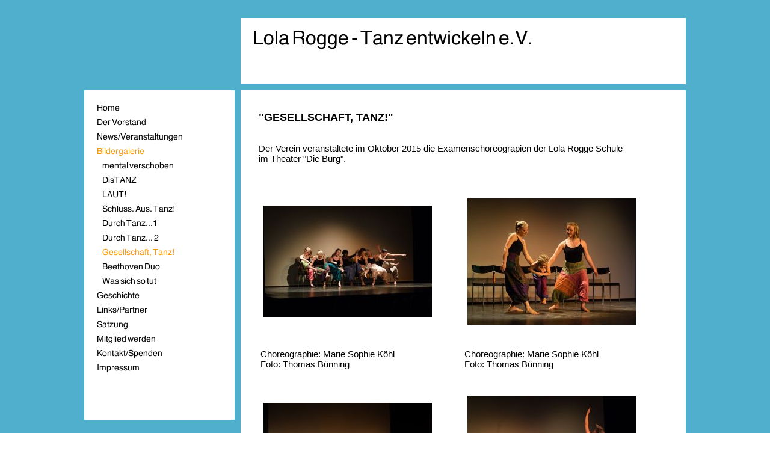

--- FILE ---
content_type: text/html
request_url: https://www.lolarogge-tanzentwickeln-ev.de/gesellschaft-tanz.html
body_size: 14672
content:
<!DOCTYPE html PUBLIC "-//W3C//DTD HTML 4.01 Transitional//EN" "http://www.w3.org/TR/html4/loose.dtd">
<html><head><META http-equiv="Content-Type" content="text/html; charset=UTF-8"><title>Gesellschaft, Tanz!</title><meta http-equiv="X-UA-Compatible" content="IE=EmulateIE7" ><meta content="" name="description"><meta name="keywords" content=""><meta content="false" http-equiv="imagetoolbar"><link type="text/css" href="mediapool/130/1303519/resources/custom_1470327388210.css" rel="stylesheet"></head><body><script type="text/javascript" language="JavaScript" src="js/mm.js"></script><div id="body"><a id="top"><img alt="" src="images/i.gif"></a><table border="0" cellspacing="0" cellpadding="0" width="1000" id="big_wrap"><tr><td></td><td><div id="slogan_wrap"><img alt="Lola Rogge - Tanz entwickeln e.V." src="mediapool/130/1303519/resources/slogan_2012_1_986048171.png" name="slogan" id="slogan"></div></td></tr><tr><td valign="top" width="260"><div id="menu_wrap"><table cellpadding="0" cellspacing="0" border="0"><tr><td><img src="designs/design2012/color1/images/i.gif" alt="" border="0" height="1" width="200"></td></tr><tr><td><a onMouseOut="MM_swapImgRestore()" onMouseOver="
        MM_swapImage('menuimg14468509',''
        ,'mediapool/130/1303519/resources/tree/14468509_1794153056a.png',1)
      " href="index.html"><img src="mediapool/130/1303519/resources/tree/14468509_1794153056.png" border="0" alt="Home" title="Home" name="menuimg14468509"></a><script type="text/javascript">MM_preloadImages('mediapool/130/1303519/resources/tree/14468509_1794153056a.png')</script></td></tr><tr><td><a onMouseOut="MM_swapImgRestore()" onMouseOver="
        MM_swapImage('menuimg14468512',''
        ,'mediapool/130/1303519/resources/tree/14468512_236497291a.png',1)
      " href="der-vorstand.html"><img src="mediapool/130/1303519/resources/tree/14468512_236497291.png" border="0" alt="Der Vorstand" title="Der Vorstand" name="menuimg14468512"></a><script type="text/javascript">MM_preloadImages('mediapool/130/1303519/resources/tree/14468512_236497291a.png')</script></td></tr><tr><td><a onMouseOut="MM_swapImgRestore()" onMouseOver="
        MM_swapImage('menuimg14475907',''
        ,'mediapool/130/1303519/resources/tree/14475907_1553049666a.png',1)
      " href="news-veranstaltungen.html"><img src="mediapool/130/1303519/resources/tree/14475907_1553049666.png" border="0" alt="News/Veranstaltungen" title="News/Veranstaltungen" name="menuimg14475907"></a><script type="text/javascript">MM_preloadImages('mediapool/130/1303519/resources/tree/14475907_1553049666a.png')</script></td></tr><tr><td><a href="bildergalerie.html"><img src="mediapool/130/1303519/resources/tree/15069621_1843764083c.png" border="0" alt="Bildergalerie" title="Bildergalerie" name="menuimg15069621"></a><table cellpadding="0" cellspacing="0" border="0"><tr><td rowspan="2"><table cellpadding="0" cellspacing="0" border="0" style="background-image:url('images/i.gif');"><tr><td><a onMouseOut="MM_swapImgRestore()" onMouseOver="
        MM_swapImage('menuimg20560945',''
        ,'mediapool/130/1303519/resources/tree/20560945_1933245096a.png',1)
      " href="mental-verschoben.html"><img src="mediapool/130/1303519/resources/tree/20560945_1933245096.png" border="0" alt="mental verschoben" title="mental verschoben" name="menuimg20560945"></a><script type="text/javascript">MM_preloadImages('mediapool/130/1303519/resources/tree/20560945_1933245096a.png')</script><br></td></tr><tr><td><a onMouseOut="MM_swapImgRestore()" onMouseOver="
        MM_swapImage('menuimg20560950',''
        ,'mediapool/130/1303519/resources/tree/20560950_1983795135a.png',1)
      " href="distanz.html"><img src="mediapool/130/1303519/resources/tree/20560950_1983795135.png" border="0" alt="DisTANZ" title="DisTANZ" name="menuimg20560950"></a><script type="text/javascript">MM_preloadImages('mediapool/130/1303519/resources/tree/20560950_1983795135a.png')</script><br></td></tr><tr><td><a onMouseOut="MM_swapImgRestore()" onMouseOver="
        MM_swapImage('menuimg20108018',''
        ,'mediapool/130/1303519/resources/tree/20108018_658281408a.png',1)
      " href="laut.html"><img src="mediapool/130/1303519/resources/tree/20108018_658281408.png" border="0" alt="LAUT!" title="LAUT!" name="menuimg20108018"></a><script type="text/javascript">MM_preloadImages('mediapool/130/1303519/resources/tree/20108018_658281408a.png')</script><br></td></tr><tr><td><a onMouseOut="MM_swapImgRestore()" onMouseOver="
        MM_swapImage('menuimg19927072',''
        ,'mediapool/130/1303519/resources/tree/19927072_1147840522a.png',1)
      " href="schluss-aus-tanz.html"><img src="mediapool/130/1303519/resources/tree/19927072_1147840522.png" border="0" alt="Schluss. Aus. Tanz!" title="Schluss. Aus. Tanz!" name="menuimg19927072"></a><script type="text/javascript">MM_preloadImages('mediapool/130/1303519/resources/tree/19927072_1147840522a.png')</script><br></td></tr><tr><td><a onMouseOut="MM_swapImgRestore()" onMouseOver="
        MM_swapImage('menuimg19241505',''
        ,'mediapool/130/1303519/resources/tree/19241505_1861234830a.png',1)
      " href="durch-tanz-1.html"><img src="mediapool/130/1303519/resources/tree/19241505_1861234830.png" border="0" alt="Durch Tanz...1" title="Durch Tanz...1" name="menuimg19241505"></a><script type="text/javascript">MM_preloadImages('mediapool/130/1303519/resources/tree/19241505_1861234830a.png')</script><br></td></tr><tr><td><a onMouseOut="MM_swapImgRestore()" onMouseOver="
        MM_swapImage('menuimg19242245',''
        ,'mediapool/130/1303519/resources/tree/19242245_1380769937a.png',1)
      " href="durch-tanz-2.html"><img src="mediapool/130/1303519/resources/tree/19242245_1380769937.png" border="0" alt="Durch Tanz... 2" title="Durch Tanz... 2" name="menuimg19242245"></a><script type="text/javascript">MM_preloadImages('mediapool/130/1303519/resources/tree/19242245_1380769937a.png')</script><br></td></tr><tr><td><img src="mediapool/130/1303519/resources/tree/17758663_1921242301c.png" border="0" alt="Gesellschaft, Tanz!" title="Gesellschaft, Tanz!" name="menuimg17758663"><br></td></tr><tr><td><a onMouseOut="MM_swapImgRestore()" onMouseOver="
        MM_swapImage('menuimg16597889',''
        ,'mediapool/130/1303519/resources/tree/16597889_825189766a.png',1)
      " href="beethoven-duo.html"><img src="mediapool/130/1303519/resources/tree/16597889_825189766.png" border="0" alt="Beethoven Duo" title="Beethoven Duo" name="menuimg16597889"></a><script type="text/javascript">MM_preloadImages('mediapool/130/1303519/resources/tree/16597889_825189766a.png')</script><br></td></tr><tr><td><a onMouseOut="MM_swapImgRestore()" onMouseOver="
        MM_swapImage('menuimg14577143',''
        ,'mediapool/130/1303519/resources/tree/14577143_573929874a.png',1)
      " href="was-sich-so-tut.html"><img src="mediapool/130/1303519/resources/tree/14577143_573929874.png" border="0" alt="Was sich so tut" title="Was sich so tut" name="menuimg14577143"></a><script type="text/javascript">MM_preloadImages('mediapool/130/1303519/resources/tree/14577143_573929874a.png')</script><br></td></tr></table></td></tr></table></td></tr><tr><td><a onMouseOut="MM_swapImgRestore()" onMouseOver="
        MM_swapImage('menuimg14468513',''
        ,'mediapool/130/1303519/resources/tree/14468513_1647724051a.png',1)
      " href="geschichte.html"><img src="mediapool/130/1303519/resources/tree/14468513_1647724051.png" border="0" alt="Geschichte" title="Geschichte" name="menuimg14468513"></a><script type="text/javascript">MM_preloadImages('mediapool/130/1303519/resources/tree/14468513_1647724051a.png')</script></td></tr><tr><td><a onMouseOut="MM_swapImgRestore()" onMouseOver="
        MM_swapImage('menuimg14468515',''
        ,'mediapool/130/1303519/resources/tree/14468515_142930480a.png',1)
      " href="links-partner.html"><img src="mediapool/130/1303519/resources/tree/14468515_142930480.png" border="0" alt="Links/Partner" title="Links/Partner" name="menuimg14468515"></a><script type="text/javascript">MM_preloadImages('mediapool/130/1303519/resources/tree/14468515_142930480a.png')</script></td></tr><tr><td><a onMouseOut="MM_swapImgRestore()" onMouseOver="
        MM_swapImage('menuimg14468511',''
        ,'mediapool/130/1303519/resources/tree/14468511_106284052a.png',1)
      " href="satzung.html"><img src="mediapool/130/1303519/resources/tree/14468511_106284052.png" border="0" alt="Satzung" title="Satzung" name="menuimg14468511"></a><script type="text/javascript">MM_preloadImages('mediapool/130/1303519/resources/tree/14468511_106284052a.png')</script></td></tr><tr><td><a onMouseOut="MM_swapImgRestore()" onMouseOver="
        MM_swapImage('menuimg14468514',''
        ,'mediapool/130/1303519/resources/tree/14468514_184577243a.png',1)
      " href="mitglied-werden.html"><img src="mediapool/130/1303519/resources/tree/14468514_184577243.png" border="0" alt="Mitglied werden" title="Mitglied werden" name="menuimg14468514"></a><script type="text/javascript">MM_preloadImages('mediapool/130/1303519/resources/tree/14468514_184577243a.png')</script></td></tr><tr><td><a onMouseOut="MM_swapImgRestore()" onMouseOver="
        MM_swapImage('menuimg14468516',''
        ,'mediapool/130/1303519/resources/tree/14468516_1523465559a.png',1)
      " href="kontakt-spenden.html"><img src="mediapool/130/1303519/resources/tree/14468516_1523465559.png" border="0" alt="Kontakt/Spenden" title="Kontakt/Spenden" name="menuimg14468516"></a><script type="text/javascript">MM_preloadImages('mediapool/130/1303519/resources/tree/14468516_1523465559a.png')</script></td></tr><tr><td><a onMouseOut="MM_swapImgRestore()" onMouseOver="
        MM_swapImage('menuimg14468517',''
        ,'mediapool/130/1303519/resources/tree/14468517_829904855a.png',1)
      " href="impressum.html"><img src="mediapool/130/1303519/resources/tree/14468517_829904855.png" border="0" alt="Impressum" title="Impressum" name="menuimg14468517"></a><script type="text/javascript">MM_preloadImages('mediapool/130/1303519/resources/tree/14468517_829904855a.png')</script></td></tr></table><script type="text/javascript">
		if (typeof document.all != 'undefined') {
			var counter = document.getElementById('vcounter');
			if (counter) {
				if (counter.parentNode) {
					var tdAboveCounterWidth = counter.parentNode.getAttribute("width");
					if (tdAboveCounterWidth) {
						counter.style.width = tdAboveCounterWidth;
					}
				}
			}
		}
		</script><img alt="" src="/images/i.gif" name="logo" id="logo"><div class="bot" id="company_and_email"></div></div></td><td valign="top"><div id="content_wrap">






























	<script type="text/javascript" src="ce_photo/js/displayImage.js"></script>

	
<table style="width:614px;" id="photoalbum_title_table" border="0" cellpadding="0" cellspacing="0">
	<tr>
		<td>
	        
	        
				
					<p><b><font size="4">"GESELLSCHAFT, TANZ!"</font></b></p><p><span><br>Der Verein veranstaltete im Oktober 2015 die Examenschoreograpien der Lola Rogge Schule im Theater "Die Burg".</span></p>
				
			
		</td>
	</tr>
</table>
<table border="0" width="100%" id="photoalbum_image_table">








	<tr>
	
		<td valign="top" width="301">
	    
        	<a name="37016404"></a>
	
	<table cellspacing="0" cellpadding="0" border="0">
  <tr>
<td height="290" width="290" align="center" valign="middle">
        
		
        
        	<a href="#" onClick="displaySingleImage('../..//mediapool/130/1303519/images/_DSC9878.jpg','1281','1920','ce_photo/html','../../', true,'../../sound');return false;"><img src="ci_17758663/small_37016404.jpg" border="0" hspace="0" vspace="0" alt="_DSC9878.jpg" title="_DSC9878.jpg" id="37016404" name=""/></a>
		
	</td>
  </tr>
</table>

	
		 
		                         
	    	<div style="word-wrap: break-word; overflow: hidden; width: 301px">Choreographie: Marie Sophie Köhl<br>Foto: Thomas Bünning</div>
		
	
	
		</td>
		


		<td valign="top" width="301">
	    
        	<a name="37016406"></a>
	
	<table cellspacing="0" cellpadding="0" border="0">
  <tr>
<td height="290" width="290" align="center" valign="middle">
        
		
        
        	<a href="#" onClick="displaySingleImage('../..//mediapool/130/1303519/images/PA030749.jpg','1440','1920','ce_photo/html','../../', true,'../../sound');return false;"><img src="ci_17758663/small_37016406.jpg" border="0" hspace="0" vspace="0" alt="PA030749.jpg" title="PA030749.jpg" id="37016406" name=""/></a>
		
	</td>
  </tr>
</table>

	
		 
		                         
	    	<div style="word-wrap: break-word; overflow: hidden; width: 301px">Choreographie: Marie Sophie Köhl<br>Foto: Thomas Bünning</div>
		
	
	
		</td>
		
	</tr>
	
	


	<tr>
	
		<td valign="top" width="301">
	    
        	<a name="37016405"></a>
	
	<table cellspacing="0" cellpadding="0" border="0">
  <tr>
<td height="290" width="290" align="center" valign="middle">
        
		
        
        	<a href="#" onClick="displaySingleImage('../..//mediapool/130/1303519/images/_DSC9888.jpg','1281','1920','ce_photo/html','../../', true,'../../sound');return false;"><img src="ci_17758663/small_37016405.jpg" border="0" hspace="0" vspace="0" alt="_DSC9888.jpg" title="_DSC9888.jpg" id="37016405" name=""/></a>
		
	</td>
  </tr>
</table>

	
		 
		                         
	    	<div style="word-wrap: break-word; overflow: hidden; width: 301px">Choreographie: Marie Sophie Köhl<br>Foto: Thomas Bünning</div>
		
	
	
		</td>
		


		<td valign="top" width="301">
	    
        	<a name="37016407"></a>
	
	<table cellspacing="0" cellpadding="0" border="0">
  <tr>
<td height="290" width="290" align="center" valign="middle">
        
		
        
        	<a href="#" onClick="displaySingleImage('../..//mediapool/130/1303519/images/PA030763.jpg','1440','1920','ce_photo/html','../../', true,'../../sound');return false;"><img src="ci_17758663/small_37016407.jpg" border="0" hspace="0" vspace="0" alt="PA030763.jpg" title="PA030763.jpg" id="37016407" name=""/></a>
		
	</td>
  </tr>
</table>

	
		 
		                         
	    	<div style="word-wrap: break-word; overflow: hidden; width: 301px">Choreographie: Marie Sophie Köhl<br>Foto: Thomas Bünning</div>
		
	
	
		</td>
		
	</tr>
	
	<tr>
  <td width="100%" colspan="2">
    <table width="100%" border="0" cellspacing="0" cellpadding="0">
      <tr>
        <td align="left" width="33%">
 &nbsp;</td><td align="center" width="33%">&nbsp; <span id="photoalbumPageNumberSpan" style="visibility:visible;">Seite 1 von 9</span> &nbsp;</td><td align="right" width="33%">&nbsp; <a class="pager" href="gesellschaft-tanz_1.html">Weiter</a></td>
      </tr>
    </table>
  </td>
</tr>

	
	




</table>

 

<div id="totop_wrap"><a id="totop" href="#top">^</a></div></div><img height="1" width="740" alt="" src="images/i.gif"></td></tr></table></div></body></html>

--- FILE ---
content_type: text/css
request_url: https://www.lolarogge-tanzentwickeln-ev.de/mediapool/130/1303519/resources/custom_1470327388210.css
body_size: 2246
content:

/* ************************************************ */
/* Generic Design Css: design.css */

html {overflow: auto;}

body, html {
	height: 100%;
}

#body{ width: 100%; height: 100%; position:absolute;}

#fixed_wallpaper { position: absolute; width: 100%; height: 100%;}

#big_wrap {
	margin: 30px auto 0;
}

#body #top { line-height: 0px; height: 0px; font-size: 0px; }
#body #top img { height: 0px; }

#logo {
	display: block;
	margin: 30px 0px 20px;
}

#slogan_wrap {
	margin-bottom: 10px;
}

#slogan { margin-bottom: 10px; }

#company_and_email {
    width: 170px;
    font-family: sans-serif;
}

#body #vcounter div { 	 
	text-align:left !important; 
}

#content_wrap {
	padding: 20px 30px 20px;
}

#menu_wrap {
	width: 210px;
	padding: 20px;
	margin-right: 10px; 
}

#totop_wrap {
	margin-top: 20px;
	text-align: right;
}

#body #totop {
    padding: 0px;	
    text-decoration: none;
}

#body #totop:hover {
    text-decoration: underline;
}

/* ************************************************ */
/* Design Css for Color: color.css */


#menu_wrap, #content_wrap, #slogan_wrap {
    background-color: #ffffff;
    color: #000000;
}

#body a#totop:hover {
	color: #000000;
}


/* ************************************************ */
/* Custom Css Part */

html {
    overflow:auto;
}
body {
    padding: 0;
    margin: 0;
}
* html body { height: 100%; width: 100%; overflow:auto; }
#body {
    font-family: Tahoma, sans-serif;
    font-size: 15px;
    text-align: left;
    color: #000000;
    background: #4FAFCC none repeat scroll 0 0;
    display: table;
    overflow: auto;
}
* html #body { height: 100%; width: 100%;  }
#body td {font-size: 15px;font-family: Tahoma, sans-serif;color: #000000;}
#body .bot, #body .bot td, #body .bot p, #body div .bot #totop, #body td .bot #totop{
font-family: Tahoma, sans-serif;font-size: 11px;color: #000000;
}
#body a, #body a:visited, #body a.pager, #body a.pager:visited {
color: #000000;
    text-decoration: none;
}
#body a.totop, #body a.totop:visited, #body a.totop:hover {
    color: #000000;
    text-decoration: none;
}
#body a:hover, #body a.pager:hover {
    text-decoration: underline;
}
object.videoObject {display: none;}*+html object.videoObject {display: block;}* html object.videoObject {display: block;}embed.videoEmbed {display: block;}*+html embed.videoEmbed {display: none;}* html embed.videoEmbed {display: none;}
